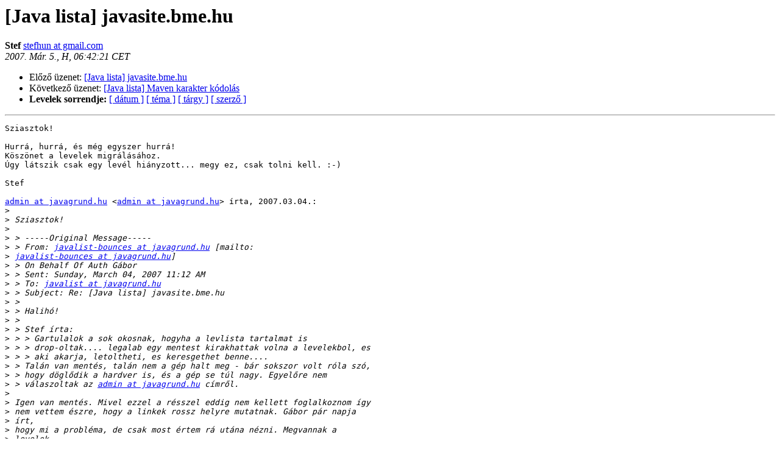

--- FILE ---
content_type: text/html
request_url: http://lists.javaforum.hu/pipermail/javalist/2007-March/001014.html
body_size: 2516
content:
<!DOCTYPE HTML PUBLIC "-//W3C//DTD HTML 3.2//EN">
<HTML>
<HEAD>
   <TITLE> [Java lista] javasite.bme.hu
   </TITLE>
   <LINK REL="Index" HREF="index.html" >
   <LINK REL="made" HREF="mailto:javalist%40javagrund.hu?Subject=%5BJava%20lista%5D%20javasite.bme.hu&In-Reply-To=017101c75e6a%240488ffa0%24fa2c06c1%40mobilibra">
   <META NAME="robots" CONTENT="index,nofollow">
   <META http-equiv="Content-Type" content="text/html; charset=iso-8859-2">
   <LINK REL="Previous"  HREF="001017.html">
   <LINK REL="Next"  HREF="001004.html">
 </HEAD>
 <BODY BGCOLOR="#ffffff">
   <H1>[Java lista] javasite.bme.hu
   </H1>
     <B>Stef    </B> 
     <A HREF="mailto:javalist%40javagrund.hu?Subject=%5BJava%20lista%5D%20javasite.bme.hu&In-Reply-To=017101c75e6a%240488ffa0%24fa2c06c1%40mobilibra"
       TITLE="[Java lista] javasite.bme.hu">stefhun at gmail.com
       </A><BR>
    <I>2007. Már.  5., H, 06:42:21 CET</I>
    <P><UL>
        <LI>Előző üzenet: <A HREF="001017.html">[Java lista] javasite.bme.hu
</A></li>
        <LI>Következő üzenet: <A HREF="001004.html">[Java lista] Maven karakter kódolás
</A></li>
	<LI> <B>Levelek sorrendje:</B> 
              <a href="date.html#1014">[ dátum ]</a>
              <a href="thread.html#1014">[ téma ]</a>
              <a href="subject.html#1014">[ tárgy ]</a>
	      <a href="author.html#1014">[ szerző ]</a>
         </LI>
       </UL>
    <HR>  
<!--beginarticle-->
<PRE>Sziasztok!

Hurrá, hurrá, és még egyszer hurrá!
Köszönet a levelek migrálásához.
Úgy látszik csak egy levél hiányzott... megy ez, csak tolni kell. :-)

Stef

<A HREF="http://javagrund.hu/mailman/listinfo/javalist">admin at javagrund.hu</A> &lt;<A HREF="http://javagrund.hu/mailman/listinfo/javalist">admin at javagrund.hu</A>&gt; írta, 2007.03.04.:
&gt;<i>
</I>&gt;<i> Sziasztok!
</I>&gt;<i>
</I>&gt;<i> &gt; -----Original Message-----
</I>&gt;<i> &gt; From: <A HREF="http://javagrund.hu/mailman/listinfo/javalist">javalist-bounces at javagrund.hu</A> [mailto:
</I>&gt;<i> <A HREF="http://javagrund.hu/mailman/listinfo/javalist">javalist-bounces at javagrund.hu</A>]
</I>&gt;<i> &gt; On Behalf Of Auth Gábor
</I>&gt;<i> &gt; Sent: Sunday, March 04, 2007 11:12 AM
</I>&gt;<i> &gt; To: <A HREF="http://javagrund.hu/mailman/listinfo/javalist">javalist at javagrund.hu</A>
</I>&gt;<i> &gt; Subject: Re: [Java lista] javasite.bme.hu
</I>&gt;<i> &gt;
</I>&gt;<i> &gt; Halihó!
</I>&gt;<i> &gt;
</I>&gt;<i> &gt; Stef írta:
</I>&gt;<i> &gt; &gt; Gartulalok a sok okosnak, hogyha a levlista tartalmat is
</I>&gt;<i> &gt; &gt; drop-oltak.... legalab egy mentest kirakhattak volna a levelekbol, es
</I>&gt;<i> &gt; &gt; aki akarja, letoltheti, es keresgethet benne....
</I>&gt;<i> &gt; Talán van mentés, talán nem a gép halt meg - bár sokszor volt róla szó,
</I>&gt;<i> &gt; hogy döglődik a hardver is, és a gép se túl nagy. Egyelőre nem
</I>&gt;<i> &gt; válaszoltak az <A HREF="http://javagrund.hu/mailman/listinfo/javalist">admin at javagrund.hu</A> címről.
</I>&gt;<i>
</I>&gt;<i> Igen van mentés. Mivel ezzel a résszel eddig nem kellett foglalkoznom így
</I>&gt;<i> nem vettem észre, hogy a linkek rossz helyre mutatnak. Gábor pár napja
</I>&gt;<i> írt,
</I>&gt;<i> hogy mi a probléma, de csak most értem rá utána nézni. Megvannak a
</I>&gt;<i> levelek,
</I>&gt;<i> már be is linkeltem az archívumot az új levlista archívuma mellé, és már
</I>&gt;<i> kereshető is. A régi oldalakat még nem tudtam mind átnézni, így még
</I>&gt;<i> biztosan
</I>&gt;<i> sok link mutat a javasite.bme.hu oldalra, de folyamatában ezt is
</I>&gt;<i> megcsinálom.
</I>&gt;<i>
</I>&gt;<i> &gt; &gt; En is a google-t hivtam segitsegul a regi levelek kozotti
</I>&gt;<i> keresesnel...
</I>&gt;<i> &gt; A google &quot;java&quot; kereséséből már ki is esett, tehát a google már
</I>&gt;<i> &gt; lemondott a javasite.bme.hu domain-ról, pedig nagyon &quot;értékes&quot; domain,
</I>&gt;<i> &gt; nagyon sok link mutat rá, magas a pagerank-ja, kár lenne, illetve kár
</I>&gt;<i> &gt; volt ezt eldobni.
</I>&gt;<i> &gt; Valaki tud valami közelebbit a JavaGrund projektről? Mert lassan egy év
</I>&gt;<i> &gt; alatt keletkezett rajta összesen hét módosítás és néha újabb LifeRay-re
</I>&gt;<i> &gt; frissült. A Sun miért nem nyomja ezt erősebben?
</I>&gt;<i> &gt;
</I>&gt;<i>
</I>&gt;<i> A Javagrund projekt megy csak lassan. Jelen pillanatban még nincs
</I>&gt;<i> látványos
</I>&gt;<i> szakaszában, ami azt jelenti, hogy kevés dolog jelenik meg a portálon. A
</I>&gt;<i> munka nagy része a magyarországi Java oktatókkal való levelezésből áll. Az
</I>&gt;<i> ő
</I>&gt;<i> részükre el is indult egy új &quot;Java-edu&quot; levelező lista, amely most kezd
</I>&gt;<i> éledni. A jelenlegi résztvevők listája megtalálható itt:
</I>&gt;<i> <A HREF="http://javagrund.hu/web/java/edu/felsookt.">http://javagrund.hu/web/java/edu/felsookt.</A>
</I>&gt;<i>
</I>&gt;<i> Ami pedig a Java lista üzemeltetését illeti, ez szintén nem egy látványos
</I>&gt;<i> dolog. Itt azt hiszem csak az a lényeg, hogy működjön, plusz azóta üzembe
</I>&gt;<i> állt a <A HREF="ht://Dig">ht://Dig</A> kereső is, ami most már a javasite egykori leveleit is
</I>&gt;<i> beindexelte.
</I>&gt;<i>
</I>&gt;<i> Minden jót,
</I>&gt;<i> Szabolcs
</I>&gt;<i>
</I>&gt;<i> &gt; --
</I>&gt;<i> &gt; <A HREF="http://www.javaforum.hu">http://www.javaforum.hu</A> -=- <A HREF="http://www.enaplo.hu">http://www.enaplo.hu</A>
</I>&gt;<i> &gt; Auth Gábor -=- FreeBSD 5.4 -=- <A HREF="http://bsd.lap.hu">http://bsd.lap.hu</A>
</I>&gt;<i> &gt; <A HREF="http://www.javaforum.hu/web/authgabor">http://www.javaforum.hu/web/authgabor</A>
</I>&gt;<i> &gt;
</I>&gt;<i> &gt; _______________________________________________
</I>&gt;<i> &gt; Javalist mailing list
</I>&gt;<i> &gt; <A HREF="http://javagrund.hu/mailman/listinfo/javalist">Javalist at javagrund.hu</A>
</I>&gt;<i> &gt; <A HREF="http://javagrund.hu/mailman/listinfo/javalist">http://javagrund.hu/mailman/listinfo/javalist</A>
</I>&gt;<i>
</I>&gt;<i> _______________________________________________
</I>&gt;<i> Javalist mailing list
</I>&gt;<i> <A HREF="http://javagrund.hu/mailman/listinfo/javalist">Javalist at javagrund.hu</A>
</I>&gt;<i> <A HREF="http://javagrund.hu/mailman/listinfo/javalist">http://javagrund.hu/mailman/listinfo/javalist</A>
</I>&gt;<i>
</I>--------- következő rész ---------
Egy csatolt HTML állomány át lett konvertálva...
URL: <A HREF="http://javagrund.hu/pipermail/javalist/attachments/20070305/cacd5940/attachment-0001.html">http://javagrund.hu/pipermail/javalist/attachments/20070305/cacd5940/attachment-0001.html</A> 
</PRE>






<!--endarticle-->
    <HR>
    <P><UL>
        <!--threads-->
	<LI>Előző üzenet: <A HREF="001017.html">[Java lista] javasite.bme.hu
</A></li>
	<LI>Következő üzenet: <A HREF="001004.html">[Java lista] Maven karakter kódolás
</A></li>
         <LI> <B>Levelek sorrendje:</B> 
	      <a href="date.html#1014">[ dátum ]</a>
              <a href="thread.html#1014">[ téma ]</a>
              <a href="subject.html#1014">[ tárgy ]</a>
              <a href="author.html#1014">[ szerző ]</a>
         </LI>
       </UL>
<HR>
<a href="http://javagrund.hu/mailman/listinfo/javalist">További információk a(z) Javalist levelezőlistáról</a><br>
</body></html>
